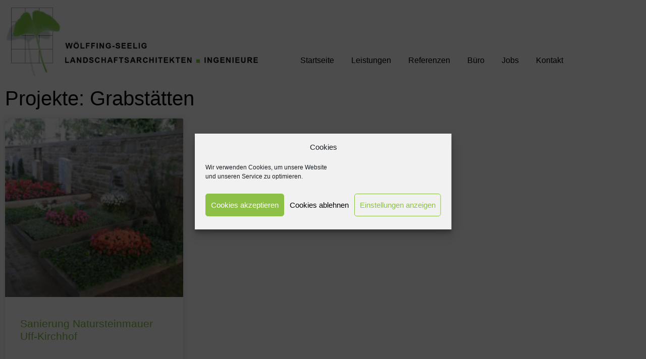

--- FILE ---
content_type: text/css
request_url: https://rws-net.de/wp-content/plugins/dashboard-to-do-list/public/assets/todo-widget.css?ver=1.3.2
body_size: 31
content:
#ardtdw-sitewidget {
  position: fixed;
  top: calc(50% - 200px);
  width: 100%;
  max-width: 300px;
  z-index: 999
}

.ardtdw-sitewidget.ardtdw-left {
  left: 0
}

.ardtdw-sitewidget.ardtdw-right {
  right: 0
}

#ardtdw-sitewidget p, #ardtdw-sitewidget ul {
  margin: 0;
  padding: 0
}

#ardtdw-sitewidget .ardtdw-sitewidget-head {
  display: flex;
  justify-content: space-between;
  align-items: center;
  padding: 20px;
  background: #2980b9;
  border: 1px solid #2980b9;
  color: #fff;
  font-size: 20px;
  text-transform: uppercase;
  line-height: 1em;
  font-family: Verdana, Geneva, sans-serif;
  font-weight: 700;
  position: relative;
  border-radius: 2px 0 0 0
}

#ardtdw-sitewidget .ardtdw-head-icons {
  display: flex;
  gap: 10px;
}

#ardtdw-sitewidget .ardtdw-sitewidget-head a {
  /* top: 16px;
  position: absolute;
  right: 20px; */
  font-size: 20px;
  color: #fff;
  text-decoration: none !important;
  padding: 3px 5px 5px;
  background: rgba(255, 255, 255, .1);
  border-radius: 2px
}

#ardtdw-sitewidget .ardtdw-sitewidget-head a:hover {
  text-decoration: none !important;
  background: rgba(255, 255, 255, .2)
}

#ardtdw-sitewidget .ardtdw-sitewidget-list {
  border: 1px solid #f3f3f3;
  max-height: 400px;
  overflow-y: auto;
  border-radius: 0 0 0 2px;
  background: #fff
}

#ardtdw-sitewidget .ardtdw-sitewidget-list li {
  padding: 10px 20px;
  margin: 0;
  list-style: none
}

#ardtdw-sitewidget .ardtdw-sitewidget-list li:nth-child(even) {
  background: #e6e6e6
}

--- FILE ---
content_type: text/css
request_url: https://rws-net.de/wp-content/themes/hello-elementor-child/style.css?ver=6.8.3
body_size: -243
content:
/*
 Theme Name:   Hello-Elementor Child
 Description:  Hello-Elementor Child Theme ohne Google Fonts
 Author:       P.Wolf
 Template:     hello-elementor
 Version:      1.0
 Text Domain:  hello-elementor-child
*/


--- FILE ---
content_type: text/css
request_url: https://rws-net.de/wp-content/uploads/elementor/css/post-52.css?ver=1768450182
body_size: 823
content:
.elementor-52 .elementor-element.elementor-element-6470c03 > .elementor-background-overlay{background-color:#FFFFFF;opacity:0;}.elementor-52 .elementor-element.elementor-element-6470c03{z-index:2;}.elementor-52 .elementor-element.elementor-element-906bf83{z-index:0;}.elementor-widget-theme-site-logo .widget-image-caption{color:var( --e-global-color-text );}.elementor-52 .elementor-element.elementor-element-f754163{z-index:0;}.elementor-bc-flex-widget .elementor-52 .elementor-element.elementor-element-c3b0c06.elementor-column .elementor-widget-wrap{align-items:flex-end;}.elementor-52 .elementor-element.elementor-element-c3b0c06.elementor-column.elementor-element[data-element_type="column"] > .elementor-widget-wrap.elementor-element-populated{align-content:flex-end;align-items:flex-end;}.elementor-52 .elementor-element.elementor-element-c3b0c06{z-index:0;}.elementor-52 .elementor-element.elementor-element-1d20f15 > .elementor-background-overlay{background-color:#FFFFFF;opacity:1;}.elementor-52 .elementor-element.elementor-element-1d20f15{margin-top:0px;margin-bottom:0px;padding:0px 0px 0px 0px;}.elementor-52 .elementor-element.elementor-element-90bab92{z-index:0;text-align:start;}.elementor-52 .elementor-element.elementor-element-90bab92 img{max-width:92%;}.elementor-bc-flex-widget .elementor-52 .elementor-element.elementor-element-0d89d67.elementor-column .elementor-widget-wrap{align-items:flex-end;}.elementor-52 .elementor-element.elementor-element-0d89d67.elementor-column.elementor-element[data-element_type="column"] > .elementor-widget-wrap.elementor-element-populated{align-content:flex-end;align-items:flex-end;}.elementor-52 .elementor-element.elementor-element-0d89d67 > .elementor-element-populated{transition:background 0.3s, border 0.3s, border-radius 0.3s, box-shadow 0.3s;margin:0px 0px 0px 0px;--e-column-margin-right:0px;--e-column-margin-left:0px;padding:0px 0px 10px 0px;}.elementor-52 .elementor-element.elementor-element-0d89d67 > .elementor-element-populated > .elementor-background-overlay{transition:background 0.3s, border-radius 0.3s, opacity 0.3s;}.elementor-widget-nav-menu .elementor-nav-menu--main .elementor-item{color:var( --e-global-color-text );fill:var( --e-global-color-text );}.elementor-widget-nav-menu .elementor-nav-menu--main .elementor-item:hover,
					.elementor-widget-nav-menu .elementor-nav-menu--main .elementor-item.elementor-item-active,
					.elementor-widget-nav-menu .elementor-nav-menu--main .elementor-item.highlighted,
					.elementor-widget-nav-menu .elementor-nav-menu--main .elementor-item:focus{color:var( --e-global-color-accent );fill:var( --e-global-color-accent );}.elementor-widget-nav-menu .elementor-nav-menu--main:not(.e--pointer-framed) .elementor-item:before,
					.elementor-widget-nav-menu .elementor-nav-menu--main:not(.e--pointer-framed) .elementor-item:after{background-color:var( --e-global-color-accent );}.elementor-widget-nav-menu .e--pointer-framed .elementor-item:before,
					.elementor-widget-nav-menu .e--pointer-framed .elementor-item:after{border-color:var( --e-global-color-accent );}.elementor-widget-nav-menu{--e-nav-menu-divider-color:var( --e-global-color-text );}.elementor-52 .elementor-element.elementor-element-a44692f > .elementor-widget-container{background-color:#FFFFFF00;margin:0px 0px 12px 0px;}.elementor-52 .elementor-element.elementor-element-a44692f.bdt-background-overlay-yes > .elementor-widget-container:before{transition:background 0.3s;}.elementor-52 .elementor-element.elementor-element-a44692f .elementor-menu-toggle{margin-left:auto;}.elementor-52 .elementor-element.elementor-element-a44692f .elementor-nav-menu .elementor-item{font-family:"Arial", Sans-serif;font-weight:normal;font-style:normal;}.elementor-52 .elementor-element.elementor-element-a44692f .elementor-nav-menu--main .elementor-item{color:var( --e-global-color-primary );fill:var( --e-global-color-primary );padding-left:15px;padding-right:15px;}.elementor-52 .elementor-element.elementor-element-a44692f .elementor-nav-menu--main .elementor-item:hover,
					.elementor-52 .elementor-element.elementor-element-a44692f .elementor-nav-menu--main .elementor-item.elementor-item-active,
					.elementor-52 .elementor-element.elementor-element-a44692f .elementor-nav-menu--main .elementor-item.highlighted,
					.elementor-52 .elementor-element.elementor-element-a44692f .elementor-nav-menu--main .elementor-item:focus{color:var( --e-global-color-secondary );fill:var( --e-global-color-secondary );}.elementor-52 .elementor-element.elementor-element-a44692f .elementor-nav-menu--main:not(.e--pointer-framed) .elementor-item:before,
					.elementor-52 .elementor-element.elementor-element-a44692f .elementor-nav-menu--main:not(.e--pointer-framed) .elementor-item:after{background-color:var( --e-global-color-secondary );}.elementor-52 .elementor-element.elementor-element-a44692f .e--pointer-framed .elementor-item:before,
					.elementor-52 .elementor-element.elementor-element-a44692f .e--pointer-framed .elementor-item:after{border-color:var( --e-global-color-secondary );}.elementor-52 .elementor-element.elementor-element-a44692f{--e-nav-menu-horizontal-menu-item-margin:calc( 4px / 2 );}.elementor-52 .elementor-element.elementor-element-a44692f .elementor-nav-menu--main:not(.elementor-nav-menu--layout-horizontal) .elementor-nav-menu > li:not(:last-child){margin-bottom:4px;}.elementor-52 .elementor-element.elementor-element-a44692f .elementor-nav-menu--dropdown a:hover,
					.elementor-52 .elementor-element.elementor-element-a44692f .elementor-nav-menu--dropdown a:focus,
					.elementor-52 .elementor-element.elementor-element-a44692f .elementor-nav-menu--dropdown a.elementor-item-active,
					.elementor-52 .elementor-element.elementor-element-a44692f .elementor-nav-menu--dropdown a.highlighted{background-color:var( --e-global-color-secondary );}.elementor-52 .elementor-element.elementor-element-a44692f .elementor-nav-menu--dropdown .elementor-item, .elementor-52 .elementor-element.elementor-element-a44692f .elementor-nav-menu--dropdown  .elementor-sub-item{font-family:"Helvetica", Sans-serif;font-weight:500;}.elementor-theme-builder-content-area{height:400px;}.elementor-location-header:before, .elementor-location-footer:before{content:"";display:table;clear:both;}@media(max-width:1024px){.elementor-52 .elementor-element.elementor-element-a44692f .elementor-nav-menu .elementor-item{font-size:25px;line-height:1.6em;}.elementor-52 .elementor-element.elementor-element-a44692f .elementor-nav-menu--dropdown a{padding-left:17px;padding-right:17px;}}@media(min-width:768px){.elementor-52 .elementor-element.elementor-element-906bf83{width:46.667%;}.elementor-52 .elementor-element.elementor-element-c3b0c06{width:53.333%;}.elementor-52 .elementor-element.elementor-element-2c20693{width:50.088%;}.elementor-52 .elementor-element.elementor-element-0d89d67{width:49.912%;}}@media(max-width:767px){.elementor-52 .elementor-element.elementor-element-906bf83{width:77%;}.elementor-bc-flex-widget .elementor-52 .elementor-element.elementor-element-906bf83.elementor-column .elementor-widget-wrap{align-items:space-between;}.elementor-52 .elementor-element.elementor-element-906bf83.elementor-column.elementor-element[data-element_type="column"] > .elementor-widget-wrap.elementor-element-populated{align-content:space-between;align-items:space-between;}.elementor-52 .elementor-element.elementor-element-906bf83.elementor-column > .elementor-widget-wrap{justify-content:flex-end;}.elementor-52 .elementor-element.elementor-element-c3b0c06{width:19%;}.elementor-bc-flex-widget .elementor-52 .elementor-element.elementor-element-c3b0c06.elementor-column .elementor-widget-wrap{align-items:flex-end;}.elementor-52 .elementor-element.elementor-element-c3b0c06.elementor-column.elementor-element[data-element_type="column"] > .elementor-widget-wrap.elementor-element-populated{align-content:flex-end;align-items:flex-end;}.elementor-52 .elementor-element.elementor-element-2c20693{width:80%;}.elementor-52 .elementor-element.elementor-element-90bab92{text-align:start;}.elementor-52 .elementor-element.elementor-element-90bab92 img{width:100%;}.elementor-52 .elementor-element.elementor-element-0d89d67{width:100%;}.elementor-52 .elementor-element.elementor-element-a44692f > .elementor-widget-container{margin:-65px 0px 0px 0px;padding:0px 0px 0px 0px;}.elementor-52 .elementor-element.elementor-element-a44692f .e--pointer-framed .elementor-item:before{border-width:0px;}.elementor-52 .elementor-element.elementor-element-a44692f .e--pointer-framed.e--animation-draw .elementor-item:before{border-width:0 0 0px 0px;}.elementor-52 .elementor-element.elementor-element-a44692f .e--pointer-framed.e--animation-draw .elementor-item:after{border-width:0px 0px 0 0;}.elementor-52 .elementor-element.elementor-element-a44692f .e--pointer-framed.e--animation-corners .elementor-item:before{border-width:0px 0 0 0px;}.elementor-52 .elementor-element.elementor-element-a44692f .e--pointer-framed.e--animation-corners .elementor-item:after{border-width:0 0px 0px 0;}.elementor-52 .elementor-element.elementor-element-a44692f .e--pointer-underline .elementor-item:after,
					 .elementor-52 .elementor-element.elementor-element-a44692f .e--pointer-overline .elementor-item:before,
					 .elementor-52 .elementor-element.elementor-element-a44692f .e--pointer-double-line .elementor-item:before,
					 .elementor-52 .elementor-element.elementor-element-a44692f .e--pointer-double-line .elementor-item:after{height:0px;}.elementor-52 .elementor-element.elementor-element-a44692f .elementor-nav-menu--dropdown .elementor-item, .elementor-52 .elementor-element.elementor-element-a44692f .elementor-nav-menu--dropdown  .elementor-sub-item{font-size:20px;}.elementor-52 .elementor-element.elementor-element-a44692f .elementor-nav-menu--dropdown a{padding-left:14px;padding-right:14px;padding-top:8px;padding-bottom:8px;}.elementor-52 .elementor-element.elementor-element-a44692f .elementor-nav-menu--main > .elementor-nav-menu > li > .elementor-nav-menu--dropdown, .elementor-52 .elementor-element.elementor-element-a44692f .elementor-nav-menu__container.elementor-nav-menu--dropdown{margin-top:27px !important;}}/* Start custom CSS for column, class: .elementor-element-c3b0c06 */.elementor-52 .elementor-element.elementor-element-c3b0c06 {
    pointer-events: none !important;
}/* End custom CSS */
/* Start custom CSS for section, class: .elementor-element-6470c03 */.elementor-52 .elementor-element.elementor-element-6470c03 {
    pointer-events: none;
}/* End custom CSS */

--- FILE ---
content_type: text/css
request_url: https://rws-net.de/wp-content/uploads/elementor/css/post-102.css?ver=1768450182
body_size: 1358
content:
.elementor-102 .elementor-element.elementor-element-8d3f5d6:not(.elementor-motion-effects-element-type-background), .elementor-102 .elementor-element.elementor-element-8d3f5d6 > .elementor-motion-effects-container > .elementor-motion-effects-layer{background-color:var( --e-global-color-secondary );}.elementor-102 .elementor-element.elementor-element-8d3f5d6{transition:background 0.3s, border 0.3s, border-radius 0.3s, box-shadow 0.3s;}.elementor-102 .elementor-element.elementor-element-8d3f5d6 > .elementor-background-overlay{transition:background 0.3s, border-radius 0.3s, opacity 0.3s;}.elementor-widget-heading .elementor-heading-title{color:var( --e-global-color-primary );}.elementor-102 .elementor-element.elementor-element-a71aef8 > .elementor-widget-container{margin:0px 0px 0px 0px;padding:4px 4px 10px 4px;border-style:solid;border-width:0px 0px 1px 0px;border-color:#FFFFFF;border-radius:0px 0px 0px 0px;}.elementor-102 .elementor-element.elementor-element-a71aef8{text-align:start;}.elementor-102 .elementor-element.elementor-element-a71aef8 .elementor-heading-title{font-family:"Helvetica", Sans-serif;font-size:21px;font-weight:600;line-height:1.6em;color:#FFFFFF;}.elementor-widget-text-editor{color:var( --e-global-color-text );}.elementor-widget-text-editor.elementor-drop-cap-view-stacked .elementor-drop-cap{background-color:var( --e-global-color-primary );}.elementor-widget-text-editor.elementor-drop-cap-view-framed .elementor-drop-cap, .elementor-widget-text-editor.elementor-drop-cap-view-default .elementor-drop-cap{color:var( --e-global-color-primary );border-color:var( --e-global-color-primary );}.elementor-102 .elementor-element.elementor-element-cf148b3 > .elementor-widget-container{margin:0px 0px 0px 0px;padding:0px 0px 0px 0px;border-radius:0px 0px 0px 0px;}.elementor-102 .elementor-element.elementor-element-cf148b3{column-gap:0px;text-align:start;font-family:"Helvetica", Sans-serif;font-weight:400;color:#FFFFFF;}.elementor-102 .elementor-element.elementor-element-588e90e > .elementor-widget-container{margin:36px 0px 0px 0px;border-style:solid;border-width:0px 0px 1px 0px;}.elementor-102 .elementor-element.elementor-element-588e90e{text-align:start;font-family:"Helvetica", Sans-serif;font-size:21px;font-weight:400;color:#FFFFFF;}.elementor-102 .elementor-element.elementor-element-af0e9c4{font-family:"Helvetica", Sans-serif;font-weight:400;color:#FFFFFF;}.elementor-102 .elementor-element.elementor-element-7da8ca1 > .elementor-widget-container{margin:36px 0px 0px 0px;border-style:solid;border-width:0px 0px 1px 0px;}.elementor-102 .elementor-element.elementor-element-7da8ca1{text-align:start;font-family:"Helvetica", Sans-serif;font-size:21px;font-weight:400;color:#FFFFFF;}.elementor-widget-nav-menu .elementor-nav-menu--main .elementor-item{color:var( --e-global-color-text );fill:var( --e-global-color-text );}.elementor-widget-nav-menu .elementor-nav-menu--main .elementor-item:hover,
					.elementor-widget-nav-menu .elementor-nav-menu--main .elementor-item.elementor-item-active,
					.elementor-widget-nav-menu .elementor-nav-menu--main .elementor-item.highlighted,
					.elementor-widget-nav-menu .elementor-nav-menu--main .elementor-item:focus{color:var( --e-global-color-accent );fill:var( --e-global-color-accent );}.elementor-widget-nav-menu .elementor-nav-menu--main:not(.e--pointer-framed) .elementor-item:before,
					.elementor-widget-nav-menu .elementor-nav-menu--main:not(.e--pointer-framed) .elementor-item:after{background-color:var( --e-global-color-accent );}.elementor-widget-nav-menu .e--pointer-framed .elementor-item:before,
					.elementor-widget-nav-menu .e--pointer-framed .elementor-item:after{border-color:var( --e-global-color-accent );}.elementor-widget-nav-menu{--e-nav-menu-divider-color:var( --e-global-color-text );}.elementor-102 .elementor-element.elementor-element-cfa071b > .elementor-widget-container{margin:0px 0px 0px 0px;padding:0px 0px 0px 0px;}.elementor-102 .elementor-element.elementor-element-cfa071b .elementor-nav-menu .elementor-item{font-family:"Helvetica", Sans-serif;font-weight:400;}.elementor-102 .elementor-element.elementor-element-cfa071b .elementor-nav-menu--main .elementor-item{color:#FFFFFF;fill:#FFFFFF;padding-left:0px;padding-right:0px;padding-top:9px;padding-bottom:9px;}.elementor-102 .elementor-element.elementor-element-cfa071b .elementor-nav-menu--main:not(.e--pointer-framed) .elementor-item:before,
					.elementor-102 .elementor-element.elementor-element-cfa071b .elementor-nav-menu--main:not(.e--pointer-framed) .elementor-item:after{background-color:#FFFFFF;}.elementor-102 .elementor-element.elementor-element-cfa071b .e--pointer-framed .elementor-item:before,
					.elementor-102 .elementor-element.elementor-element-cfa071b .e--pointer-framed .elementor-item:after{border-color:#FFFFFF;}.elementor-102 .elementor-element.elementor-element-cfa071b .elementor-nav-menu--main .elementor-item.elementor-item-active{color:#FFFFFF;}.elementor-102 .elementor-element.elementor-element-cfa071b .elementor-nav-menu--main:not(.e--pointer-framed) .elementor-item.elementor-item-active:before,
					.elementor-102 .elementor-element.elementor-element-cfa071b .elementor-nav-menu--main:not(.e--pointer-framed) .elementor-item.elementor-item-active:after{background-color:var( --e-global-color-secondary );}.elementor-102 .elementor-element.elementor-element-cfa071b .e--pointer-framed .elementor-item.elementor-item-active:before,
					.elementor-102 .elementor-element.elementor-element-cfa071b .e--pointer-framed .elementor-item.elementor-item-active:after{border-color:var( --e-global-color-secondary );}.elementor-102 .elementor-element.elementor-element-cfa071b .e--pointer-framed .elementor-item:before{border-width:1px;}.elementor-102 .elementor-element.elementor-element-cfa071b .e--pointer-framed.e--animation-draw .elementor-item:before{border-width:0 0 1px 1px;}.elementor-102 .elementor-element.elementor-element-cfa071b .e--pointer-framed.e--animation-draw .elementor-item:after{border-width:1px 1px 0 0;}.elementor-102 .elementor-element.elementor-element-cfa071b .e--pointer-framed.e--animation-corners .elementor-item:before{border-width:1px 0 0 1px;}.elementor-102 .elementor-element.elementor-element-cfa071b .e--pointer-framed.e--animation-corners .elementor-item:after{border-width:0 1px 1px 0;}.elementor-102 .elementor-element.elementor-element-cfa071b .e--pointer-underline .elementor-item:after,
					 .elementor-102 .elementor-element.elementor-element-cfa071b .e--pointer-overline .elementor-item:before,
					 .elementor-102 .elementor-element.elementor-element-cfa071b .e--pointer-double-line .elementor-item:before,
					 .elementor-102 .elementor-element.elementor-element-cfa071b .e--pointer-double-line .elementor-item:after{height:1px;}.elementor-102 .elementor-element.elementor-element-cfa071b{--e-nav-menu-horizontal-menu-item-margin:calc( 0px / 2 );}.elementor-102 .elementor-element.elementor-element-cfa071b .elementor-nav-menu--main:not(.elementor-nav-menu--layout-horizontal) .elementor-nav-menu > li:not(:last-child){margin-bottom:0px;}.elementor-102 .elementor-element.elementor-element-1b128ad > .elementor-widget-container{margin:36px 0px 0px 0px;border-style:solid;border-width:0px 0px 1px 0px;}.elementor-102 .elementor-element.elementor-element-1b128ad{text-align:start;font-family:"Helvetica", Sans-serif;font-size:21px;font-weight:400;color:#FFFFFF;}.elementor-102 .elementor-element.elementor-element-1567acf > .elementor-widget-container{margin:0px 0px 0px 0px;padding:0px 0px 0px 0px;}.elementor-102 .elementor-element.elementor-element-1567acf .elementor-nav-menu .elementor-item{font-family:"Helvetica", Sans-serif;font-weight:400;}.elementor-102 .elementor-element.elementor-element-1567acf .elementor-nav-menu--main .elementor-item{color:#FFFFFF;fill:#FFFFFF;padding-left:0px;padding-right:0px;padding-top:9px;padding-bottom:9px;}.elementor-102 .elementor-element.elementor-element-1567acf .elementor-nav-menu--main:not(.e--pointer-framed) .elementor-item:before,
					.elementor-102 .elementor-element.elementor-element-1567acf .elementor-nav-menu--main:not(.e--pointer-framed) .elementor-item:after{background-color:#FFFFFF;}.elementor-102 .elementor-element.elementor-element-1567acf .e--pointer-framed .elementor-item:before,
					.elementor-102 .elementor-element.elementor-element-1567acf .e--pointer-framed .elementor-item:after{border-color:#FFFFFF;}.elementor-102 .elementor-element.elementor-element-1567acf .e--pointer-framed .elementor-item:before{border-width:1px;}.elementor-102 .elementor-element.elementor-element-1567acf .e--pointer-framed.e--animation-draw .elementor-item:before{border-width:0 0 1px 1px;}.elementor-102 .elementor-element.elementor-element-1567acf .e--pointer-framed.e--animation-draw .elementor-item:after{border-width:1px 1px 0 0;}.elementor-102 .elementor-element.elementor-element-1567acf .e--pointer-framed.e--animation-corners .elementor-item:before{border-width:1px 0 0 1px;}.elementor-102 .elementor-element.elementor-element-1567acf .e--pointer-framed.e--animation-corners .elementor-item:after{border-width:0 1px 1px 0;}.elementor-102 .elementor-element.elementor-element-1567acf .e--pointer-underline .elementor-item:after,
					 .elementor-102 .elementor-element.elementor-element-1567acf .e--pointer-overline .elementor-item:before,
					 .elementor-102 .elementor-element.elementor-element-1567acf .e--pointer-double-line .elementor-item:before,
					 .elementor-102 .elementor-element.elementor-element-1567acf .e--pointer-double-line .elementor-item:after{height:1px;}.elementor-102 .elementor-element.elementor-element-1567acf{--e-nav-menu-horizontal-menu-item-margin:calc( 0px / 2 );}.elementor-102 .elementor-element.elementor-element-1567acf .elementor-nav-menu--main:not(.elementor-nav-menu--layout-horizontal) .elementor-nav-menu > li:not(:last-child){margin-bottom:0px;}.elementor-102 .elementor-element.elementor-element-4efc912:not(.elementor-motion-effects-element-type-background), .elementor-102 .elementor-element.elementor-element-4efc912 > .elementor-motion-effects-container > .elementor-motion-effects-layer{background-color:var( --e-global-color-secondary );}.elementor-102 .elementor-element.elementor-element-4efc912{transition:background 0.3s, border 0.3s, border-radius 0.3s, box-shadow 0.3s;}.elementor-102 .elementor-element.elementor-element-4efc912 > .elementor-background-overlay{transition:background 0.3s, border-radius 0.3s, opacity 0.3s;}.elementor-102 .elementor-element.elementor-element-c338a28{text-align:center;font-family:"Helvetica", Sans-serif;font-weight:400;letter-spacing:1.3px;color:#FFFFFF;}.elementor-102 .elementor-element.elementor-element-31e9b66:not(.elementor-motion-effects-element-type-background), .elementor-102 .elementor-element.elementor-element-31e9b66 > .elementor-motion-effects-container > .elementor-motion-effects-layer{background-color:var( --e-global-color-secondary );}.elementor-102 .elementor-element.elementor-element-31e9b66{transition:background 0.3s, border 0.3s, border-radius 0.3s, box-shadow 0.3s;}.elementor-102 .elementor-element.elementor-element-31e9b66 > .elementor-background-overlay{transition:background 0.3s, border-radius 0.3s, opacity 0.3s;}.elementor-102 .elementor-element.elementor-element-d10b97c > .elementor-element-populated{border-style:solid;border-color:#FFFFFF;}.elementor-102 .elementor-element.elementor-element-e6fbd31 > .elementor-widget-container{border-style:solid;}.elementor-102 .elementor-element.elementor-element-e6fbd31{font-family:"Helvetica", Sans-serif;font-weight:400;color:#FFFFFF;}.elementor-102 .elementor-element.elementor-element-8e80fcd > .elementor-element-populated{border-style:solid;border-color:#FCFCFC;}.elementor-102 .elementor-element.elementor-element-023aa22 > .elementor-widget-container{border-style:solid;}.elementor-102 .elementor-element.elementor-element-023aa22{font-family:"Helvetica", Sans-serif;font-weight:400;color:#FFFFFF;}.elementor-102 .elementor-element.elementor-element-4c4b862 > .elementor-element-populated{border-style:solid;border-color:#FFFFFF;}.elementor-102 .elementor-element.elementor-element-5f479f4 > .elementor-widget-container{border-style:solid;}.elementor-102 .elementor-element.elementor-element-5f479f4{font-family:"Helvetica", Sans-serif;font-weight:400;color:#FFFFFF;}.elementor-102 .elementor-element.elementor-element-b8f05e5:not(.elementor-motion-effects-element-type-background), .elementor-102 .elementor-element.elementor-element-b8f05e5 > .elementor-motion-effects-container > .elementor-motion-effects-layer{background-color:var( --e-global-color-secondary );}.elementor-102 .elementor-element.elementor-element-b8f05e5{transition:background 0.3s, border 0.3s, border-radius 0.3s, box-shadow 0.3s;}.elementor-102 .elementor-element.elementor-element-b8f05e5 > .elementor-background-overlay{transition:background 0.3s, border-radius 0.3s, opacity 0.3s;}.elementor-102 .elementor-element.elementor-element-59572ff > .elementor-widget-container{margin:0px 0px 0px 0px;padding:0px 0px 0px 0px;border-style:solid;border-width:0px 0px 1px 0px;border-color:#FFFFFF;border-radius:0px 0px 0px 0px;}.elementor-102 .elementor-element.elementor-element-59572ff{column-gap:0px;text-align:start;font-family:"Helvetica", Sans-serif;font-weight:400;color:#FFFFFF;}.elementor-102 .elementor-element.elementor-element-89919db{font-family:"Helvetica", Sans-serif;font-weight:400;color:#FFFFFF;}.elementor-102 .elementor-element.elementor-element-76d592f > .elementor-widget-container{margin:0px 0px 0px 0px;padding:0px 0px 0px 0px;}.elementor-102 .elementor-element.elementor-element-76d592f .elementor-nav-menu .elementor-item{font-family:"Helvetica", Sans-serif;font-weight:400;}.elementor-102 .elementor-element.elementor-element-76d592f .elementor-nav-menu--main .elementor-item{color:#FFFFFF;fill:#FFFFFF;padding-left:0px;padding-right:0px;padding-top:9px;padding-bottom:9px;}.elementor-102 .elementor-element.elementor-element-76d592f .elementor-nav-menu--main:not(.e--pointer-framed) .elementor-item:before,
					.elementor-102 .elementor-element.elementor-element-76d592f .elementor-nav-menu--main:not(.e--pointer-framed) .elementor-item:after{background-color:#FFFFFF;}.elementor-102 .elementor-element.elementor-element-76d592f .e--pointer-framed .elementor-item:before,
					.elementor-102 .elementor-element.elementor-element-76d592f .e--pointer-framed .elementor-item:after{border-color:#FFFFFF;}.elementor-102 .elementor-element.elementor-element-76d592f .e--pointer-framed .elementor-item:before{border-width:1px;}.elementor-102 .elementor-element.elementor-element-76d592f .e--pointer-framed.e--animation-draw .elementor-item:before{border-width:0 0 1px 1px;}.elementor-102 .elementor-element.elementor-element-76d592f .e--pointer-framed.e--animation-draw .elementor-item:after{border-width:1px 1px 0 0;}.elementor-102 .elementor-element.elementor-element-76d592f .e--pointer-framed.e--animation-corners .elementor-item:before{border-width:1px 0 0 1px;}.elementor-102 .elementor-element.elementor-element-76d592f .e--pointer-framed.e--animation-corners .elementor-item:after{border-width:0 1px 1px 0;}.elementor-102 .elementor-element.elementor-element-76d592f .e--pointer-underline .elementor-item:after,
					 .elementor-102 .elementor-element.elementor-element-76d592f .e--pointer-overline .elementor-item:before,
					 .elementor-102 .elementor-element.elementor-element-76d592f .e--pointer-double-line .elementor-item:before,
					 .elementor-102 .elementor-element.elementor-element-76d592f .e--pointer-double-line .elementor-item:after{height:1px;}.elementor-102 .elementor-element.elementor-element-76d592f{--e-nav-menu-horizontal-menu-item-margin:calc( 0px / 2 );}.elementor-102 .elementor-element.elementor-element-76d592f .elementor-nav-menu--main:not(.elementor-nav-menu--layout-horizontal) .elementor-nav-menu > li:not(:last-child){margin-bottom:0px;}.elementor-102 .elementor-element.elementor-element-21e7a10:not(.elementor-motion-effects-element-type-background), .elementor-102 .elementor-element.elementor-element-21e7a10 > .elementor-motion-effects-container > .elementor-motion-effects-layer{background-color:var( --e-global-color-secondary );}.elementor-102 .elementor-element.elementor-element-21e7a10{transition:background 0.3s, border 0.3s, border-radius 0.3s, box-shadow 0.3s;}.elementor-102 .elementor-element.elementor-element-21e7a10 > .elementor-background-overlay{transition:background 0.3s, border-radius 0.3s, opacity 0.3s;}.elementor-102 .elementor-element.elementor-element-48b13d4{text-align:center;font-family:"Helvetica", Sans-serif;font-weight:400;letter-spacing:1.3px;color:#FFFFFF;}.elementor-theme-builder-content-area{height:400px;}.elementor-location-header:before, .elementor-location-footer:before{content:"";display:table;clear:both;}@media(min-width:768px){.elementor-102 .elementor-element.elementor-element-234f705{width:43.325%;}.elementor-102 .elementor-element.elementor-element-7d7a053{width:6.492%;}.elementor-102 .elementor-element.elementor-element-d504ba3{width:25.339%;}.elementor-102 .elementor-element.elementor-element-25e2f8e{width:12.383%;}.elementor-102 .elementor-element.elementor-element-3e27440{width:12.409%;}}@media(max-width:1024px) and (min-width:768px){.elementor-102 .elementor-element.elementor-element-d10b97c{width:38%;}.elementor-102 .elementor-element.elementor-element-8e80fcd{width:37%;}.elementor-102 .elementor-element.elementor-element-4c4b862{width:25%;}.elementor-102 .elementor-element.elementor-element-5ecb836{width:37.5%;}.elementor-102 .elementor-element.elementor-element-90cff0e{width:37.5%;}.elementor-102 .elementor-element.elementor-element-27d0edd{width:25%;}}@media(max-width:1024px){.elementor-102 .elementor-element.elementor-element-a71aef8 .elementor-heading-title{font-size:1em;}.elementor-102 .elementor-element.elementor-element-cf148b3{font-size:1em;}.elementor-102 .elementor-element.elementor-element-588e90e{font-size:1em;}.elementor-102 .elementor-element.elementor-element-af0e9c4{font-size:1em;}.elementor-102 .elementor-element.elementor-element-7da8ca1{font-size:1px;}.elementor-102 .elementor-element.elementor-element-d10b97c > .elementor-element-populated{border-width:0px 0px 0px 0px;margin:0px 0px 0px 0px;--e-column-margin-right:0px;--e-column-margin-left:0px;padding:8px 8px 0px 8px;}.elementor-102 .elementor-element.elementor-element-e6fbd31 > .elementor-widget-container{margin:0px 30px 0px 0px;padding:0px 0px -2px 0px;border-width:0px 0px 1px 0px;}.elementor-102 .elementor-element.elementor-element-e6fbd31{font-size:1em;letter-spacing:0px;}.elementor-102 .elementor-element.elementor-element-8e80fcd > .elementor-element-populated{border-width:0px 0px 0px 0px;}.elementor-102 .elementor-element.elementor-element-023aa22 > .elementor-widget-container{margin:0px 30px 0px 0px;padding:0px 0px -2px 0px;border-width:0px 0px 1px 0px;}.elementor-102 .elementor-element.elementor-element-023aa22{font-size:1em;letter-spacing:0px;}.elementor-102 .elementor-element.elementor-element-4c4b862 > .elementor-element-populated{border-width:0px 0px 0px 0px;}.elementor-102 .elementor-element.elementor-element-4c4b862 > .elementor-element-populated, .elementor-102 .elementor-element.elementor-element-4c4b862 > .elementor-element-populated > .elementor-background-overlay, .elementor-102 .elementor-element.elementor-element-4c4b862 > .elementor-background-slideshow{border-radius:0px 0px 0px 0px;}.elementor-102 .elementor-element.elementor-element-5f479f4 > .elementor-widget-container{margin:0px 30px 0px 0px;padding:0px 0px -2px 0px;border-width:0px 0px 1px 0px;}.elementor-102 .elementor-element.elementor-element-5f479f4{font-size:1em;letter-spacing:0px;}.elementor-102 .elementor-element.elementor-element-59572ff > .elementor-widget-container{margin:-12px 0px 0px 0px;border-width:0px 0px 0px 0px;}.elementor-102 .elementor-element.elementor-element-59572ff{font-size:1em;}.elementor-102 .elementor-element.elementor-element-89919db{font-size:1em;}.elementor-102 .elementor-element.elementor-element-27d0edd > .elementor-element-populated{margin:3px 0px 0px 10px;--e-column-margin-right:0px;--e-column-margin-left:10px;padding:0px 0px 0px 0px;}}/* Start custom CSS for heading, class: .elementor-element-a71aef8 */#unicode_symbol {
 font-size: 0.8em;   
}
@media only screen and (max-width: 766px) {
#unicode_symbol {
    font-size: 0.6em;
}
}/* End custom CSS */
/* Start custom CSS for text-editor, class: .elementor-element-48b13d4 */#unicode_symbol {
 font-size: 0.8em;   
}
@media only screen and (max-width: 766px) {
#unicode_symbol {
    font-size: 0.6em;
}
}/* End custom CSS */

--- FILE ---
content_type: text/css
request_url: https://rws-net.de/wp-content/uploads/elementor/css/post-4132.css?ver=1768450471
body_size: -10
content:
.elementor-widget-theme-archive-title .elementor-heading-title{color:var( --e-global-color-primary );}.elementor-widget-archive-posts .elementor-button{background-color:var( --e-global-color-accent );}.elementor-widget-archive-posts .elementor-post__title, .elementor-widget-archive-posts .elementor-post__title a{color:var( --e-global-color-secondary );}.elementor-widget-archive-posts .elementor-post__read-more{color:var( --e-global-color-accent );}.elementor-widget-archive-posts .elementor-post__card .elementor-post__badge{background-color:var( --e-global-color-accent );}.elementor-widget-archive-posts .elementor-posts-nothing-found{color:var( --e-global-color-text );}.elementor-4132 .elementor-element.elementor-element-687002e{--grid-row-gap:35px;--grid-column-gap:30px;}.elementor-4132 .elementor-element.elementor-element-687002e .elementor-posts-container .elementor-post__thumbnail{padding-bottom:calc( 1 * 100% );}.elementor-4132 .elementor-element.elementor-element-687002e:after{content:"1";}.elementor-4132 .elementor-element.elementor-element-687002e .elementor-post__thumbnail__link{width:100%;}.elementor-4132 .elementor-element.elementor-element-687002e .elementor-post__meta-data span + span:before{content:"•";}.elementor-4132 .elementor-element.elementor-element-687002e .elementor-post__text{margin-top:20px;}.elementor-4132 .elementor-element.elementor-element-687002e .elementor-pagination{text-align:center;}body:not(.rtl) .elementor-4132 .elementor-element.elementor-element-687002e .elementor-pagination .page-numbers:not(:first-child){margin-left:calc( 10px/2 );}body:not(.rtl) .elementor-4132 .elementor-element.elementor-element-687002e .elementor-pagination .page-numbers:not(:last-child){margin-right:calc( 10px/2 );}body.rtl .elementor-4132 .elementor-element.elementor-element-687002e .elementor-pagination .page-numbers:not(:first-child){margin-right:calc( 10px/2 );}body.rtl .elementor-4132 .elementor-element.elementor-element-687002e .elementor-pagination .page-numbers:not(:last-child){margin-left:calc( 10px/2 );}.elementor-4132 .elementor-element.elementor-element-e679b9f{--spacer-size:25px;}@media(max-width:767px){.elementor-4132 .elementor-element.elementor-element-687002e .elementor-posts-container .elementor-post__thumbnail{padding-bottom:calc( 0.5 * 100% );}.elementor-4132 .elementor-element.elementor-element-687002e:after{content:"0.5";}.elementor-4132 .elementor-element.elementor-element-687002e .elementor-post__thumbnail__link{width:100%;}}